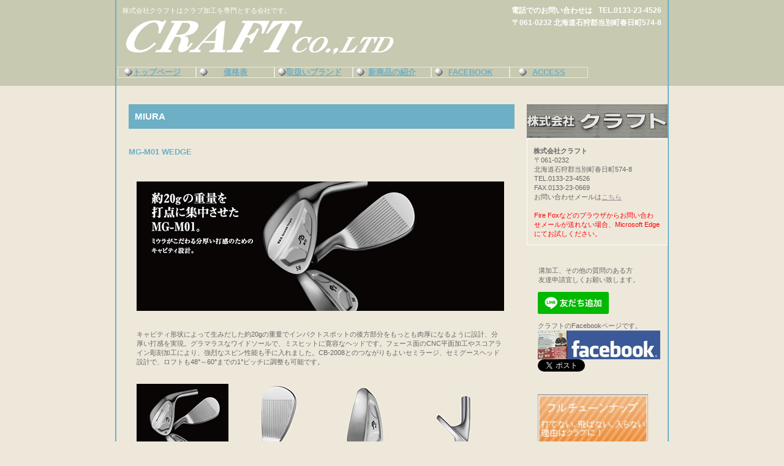

--- FILE ---
content_type: text/html
request_url: http://clubtuning.net/miura_mg-m01.html
body_size: 13638
content:
<!DOCTYPE HTML PUBLIC "-//W3C//DTD HTML 4.01 Transitional//EN" "http://www.w3.org/TR/html4/loose.dtd">
<html lang="ja">
<head>
<meta http-equiv="Content-Type" content="text/html; charset=Shift_JIS">
<meta http-equiv="Content-Style-Type" content="text/css">
<meta http-equiv="Content-Script-Type" content="text/javascript">
<meta name="GENERATOR" content="JustSystems Homepage Builder Version 19.0.12.0 for Windows">
<title>新商品&nbsp;-&nbsp;株式会社クラフト</title>
<link rel="stylesheet" href="hpbparts.css" type="text/css" id="hpbparts">
<link rel="stylesheet" href="container_2B_2c_top.css" type="text/css" id="hpbcontainer">
<link rel="stylesheet" href="main_2B_2c.css" type="text/css" id="hpbmain">
<link rel="stylesheet" href="user1.css" type="text/css" id="hpbuser">
<link rel="stylesheet" href="mystyle.css" type="text/css">
<link rel="stylesheet" href="mystyle.css" type="text/css">
<style type="text/css">
<!--

table.noborder{
	border-style : none;
}

table.noborder th{
	border-style : none;
}

table.noborder td{
	border-style : none;
}
-->
</style>
</head>
<body id="hpb-template-02-02-01" class="hpb-layoutset-02">
<div id="hpb-skip"><a href="#hpb-title">本文へスキップ</a></div>
<!-- container -->
<div id="hpb-container">
  <!-- header -->
  <div id="hpb-header" style="border-left-width : 2px;border-right-width : 2px;border-left-style : solid;border-right-style : solid;border-left-color : rgb(109, 175, 197);border-right-color : rgb(109, 175, 197);">
    <div id="hpb-headerMain">
      <h1>株式会社クラフトはクラブ加工を専門とする会社です。</h1>
    </div>
    <div id="hpb-headerLogo"><a href="index.html" style="width : 453px;height : 60px;">ビルダーショップ</a></div>
    <div id="hpb-headerExtra1">
      <p class="tel"><span>電話でのお問い合わせは</span>TEL.0133-23-4526</p>
      <p class="address">〒061-0232 北海道石狩郡当別町春日町574-8</p>
    </div>
  </div>
  <!-- header end --><!-- inner -->
  <div id="hpb-inner" style="border-left-width : 2px;border-right-width : 2px;border-left-style : solid;border-right-style : solid;border-left-color : rgb(109, 175, 197);border-right-color : rgb(109, 175, 197);">
    <!-- wrapper -->
    <div id="hpb-wrapper">
      <!-- page title -->
      <div id="hpb-title">
        <h2><span class="ja">MIURA</span><span class="en"></span></h2>
      </div>
      <!-- page title end --><!-- main -->
      <div id="hpb-main">
        <div class="hpb-parts-cnt-01 hpb-parts-cnt-style clearfix">
          <h3><span class="ja"></span><span class="en">MG-M01 </span>WEDGE</h3>
          <div class="hpb-parts-cbox-01 hpb-parts-cbox-style clearfix">
            <table border="1" class="noborder">
            <tbody>
              <tr>
                <td>&nbsp;<img src="mg-m01_top.jpg" width="600" height="211" border="0"></td>
              </tr>
              <tr>
                <td>
                  <div id="catalog_moji">キャビティ形状によって生みだした約20gの重量でインパクトスポットの後方部分をもっとも肉厚になるように設計、分厚い打感を実現。グラマラスなワイドソールで、ミスヒットに寛容なヘッドです。フェース面のCNC平面加工やスコアライン彫刻加工により、強烈なスピン性能も手に入れました。CB-2008とのつながりもよいセミラージ、セミグースヘッド設計で、ロフトも48°～60°までの1°ピッチに調整も可能です。</div>
                  </td>
              </tr>
              <tr>
                <td>&nbsp;<img src="mg-m01_top_02.jpg" width="600" height="300" border="0">
                  <hr style="background-color : #666666;">
                  <br>
                  <img src="mg-m01_top_03.jpg" width="600" height="300" border="0"></td>
              </tr>
                <tr>
                  <td>
                  <table border="1" class="noborder">
                    <tbody>
                      <tr>
                        <td valign="middle"><font size="+1">1.分厚いインパクトフィールを追求した重量配分設計<br>
                        </font><br>
                        バックフェース面をキャビティ形状にすることで生まれた約20gの重量をインパクトスポット後方に配分。安心感のあるヘッドサイズを確保しながら、スモールサイズのウエッジと変わらない分厚いインパクトフィールを実現。インパクトスポットに対して真っ直ぐ後方部分を最肉厚にすることで、インパクト後ボールをもう一押しする感覚の強弾道を可能にしました。</td>
                        <td class="noborder"><img src="mg-m01_img01.jpg" width="149" height="200" border="0"></td>
                      </tr>
                    </tbody>
                  </table>
                  </td>
                </tr>
                <tr>
                  <td><font size="+1">2.ライを選ばないグラマラスなラウンドソール形状</font><br>
                  インパクトスポットの真下にあたるソール部分を頂点として、全方向に向かってなだらかな曲線を描く、グラマラスで重量感のあるラウンドソールがあらゆるライで威力を発揮します。安心感のあるセミワイドソール（ソールセンター幅：22.7mm）でありながら、抜けのよいラウンド形状により、ライを選ばない高い操作性とテクニックを使えるウエッジヘッドになっています。<img src="mg-m01_img02.jpg" width="560" height="168" border="0"></td>
                </tr>
                <tr>
                  <td>
                  <table border="1" class="noborder">
                    <tbody>
                      <tr>
                        <td valign="middle"><font size="+1">3.狙ったポイントを自在に攻めれる高いスピン性能<br>
                        </font><br>フェース面にはCNC平面加工を施し、平滑度をできる限り高め、さらにスコアラインを彫刻加工で入れることにより、軟鉄鍛造の打感に加え強烈なスピン性能も手に入れました。ピンをデッドに狙い、止める、低く打ち出して2バウンド目でスピンを効かす…など、ゴルファーのイマジネーションとスキルをさらに高みに導く、操作性の高いウエッジヘッドです。</td>
                        <td class="noborder"><img src="mg-m01_img03.jpg" width="149" height="136" border="0"></td>
                      </tr>
                    </tbody>
                  </table>
                  </td>
                </tr>
                <tr>
                  <td>&nbsp;<img src="mgm01_spec01.jpg" width="517" height="392" border="0"></td>
                </tr>
                <tr>
                <td>
                  <table border="1" class="noborder">
                    <tbody>
                      <tr>
                        <td valign="middle"><img src="mg-m01_size_img.gif" width="209" height="122" border="0"></td>
                        <td class="noborder"><img src="mgm01_spec02.jpg" width="337" height="190" border="0"></td>
                      </tr>
                    </tbody>
                  </table>
                  </td>
              </tr>
                <tr>
                  <td style="text-align : left;" align="left">商品のお問い合わせ、お買い求めは<a href="mailto:craft@clubtuning.net">こちら</a>まで</td>
                </tr>
                <tr>
                  <td style="text-align : right;" align="right"><a href="newitem_top.html">新製品のページへ</a></td>
                </tr>
              </tbody>
            </table>
          </div>
          <div id="pagetop"><a href="#hpb-container">このページの先頭へ</a></div>
        </div>
      </div>
      <!-- main end -->
    </div>
    <!-- wrapper end --><!-- navi -->
    <div id="hpb-nav">
      <ul>
        <li id="nav-toppage"><font size="-1"><a href="index.html" style="background-image : url(navItemBg_2B_015111.png);"><span class="en" style="border-width : 1px;border-style : solid;border-color : rgb(238, 232, 219);"><font size="-1" style="font-size : 83%;"><u>トップページ</u></font></span></a></font> 
        
        <li id="nav-company"><a href="kakakuhyou_01.html" style="background-image : url(navItemBg_2B_01811.png);"><span class="ja">会社案内</span><span class="en" style="border-width : 1px;border-style : solid;border-color : rgb(238, 232, 219);"><font size="-1"><u>価格表</u></font></span></a> 
        
        <li id="nav-company"><a href="toriatukai_3.html" style="background-image : url(navItemBg_2B_01811.png);"><span class="ja">会社案内</span><span class="en" style="border-width : 1px;border-style : solid;border-color : rgb(238, 232, 219);"><font size="-1"><u>取扱いブランド</u></font></span></a> 
        
        <li id="nav-contactus"><a href="newitem_top2.html" style="background-image : url(navItemBg_2B_0191.png);"><span class="ja">お問い合わせ</span><span class="en" style="border-width : 1px;border-style : solid;border-color : rgb(238, 232, 219);"><font size="-1"><u>新商品の紹介</u></font></span></a> 
        
        <li><a href="https://www.facebook.com/profile.php?id=100004353938668" style="background-image : url(navItemBg_2B_0191.png);"><span class="ja">お問い合わせ</span><span class="en" style="border-width : 1px;border-style : solid;border-color : rgb(238, 232, 219);"><font size="-1"><u>Facebook</u></font></span></a> 
        
        <li id="nav-access"><a href="access.html" style="background-image : url(navItemBg_2B_011211.png);"><span class="ja">アクセス</span><span class="en" style="border-width : 1px;border-style : solid;border-color : rgb(238, 232, 219);"><font size="-1"><u>access</u></font></span></a> 
        
        <li id="nav-itemlist"><span class="ja">商品紹介</span><span class="en"></span> 
      
      </ul>
    </div>
    <!-- navi end --><!-- aside -->
    <div id="hpb-aside">
      <div id="banner">
        <h3 class="hpb-c-index">バナースペース</h3>
        <ul>
          <li><a href="access.html" id="banner-access">アクセス</a> 
        </ul>
        <div id="shopinfo">
          <h3><span class="en">shop&nbsp;info</span><span class="ja">店舗情報</span></h3>
          <h4>株式会社クラフト</h4>
          <p>〒061-0232<br>
          北海道石狩郡当別町春日町574-8<br>
          TEL.0133-23-4526<br>
          FAX.0133-23-0669<br>
          お問い合わせメールは<a href="mailto:craft@ruby.ocn.ne.jp">こちら</a><br>
          <br>
          <font color="#ff0000">Fire Foxなどのブラウザからお問い合わせメールが送れない場合、Microsoft Edgeにてお試しください。</font></p>
        </div>
        <div id="shopinfo" style="border-style : none;">
          <h3><span class="en"></span></h3>
          <table border="1" class="noborder">
            <tbody>
              <tr>
                <td width="176" style="text-align : left;" align="left">
                <p>溝加工、その他の質問のある方<br>
                友達申請宜しくお願い致します。<span lang="EN-US"><o:p></o:p></span></p>
                <br>
                <a href="https://lin.ee/j8WlL0e"><img src="https://scdn.line-apps.com/n/line_add_friends/btn/ja.png" alt="友だち追加" height="36" border="0"></a> <br>
                <br>
                クラフトのFacebookページです。<br>
                <a href="https://www.facebook.com/profile.php?id=100004353938668"><img src="craft_facebook2.jpg" width="200" height="47" border="0"></a><br>
                <a href="http://twitter.com/share" class="twitter-share-button" data-url="http://www.clubtuning.net/index.html" data-text="CRAFT" data-count="horizontal" data-lang="ja">Tweet</a><script type="text/javascript" src="http://platform.twitter.com/widgets.js" charset="utf-8"></script><br>
                <iframe src="http://www.facebook.com/plugins/like.php?href=http%3A%2F%2Fwww.clubtuning.net%2Findex.html&amp;layout=button_count&amp;width=120&amp;height=21&amp;send=true&amp;show_faces=true&amp;action=like&amp;colorscheme=light&amp;font" scrolling="no" frameborder="0" style="border:none; overflow:hidden; width:120px; height:21px;" allowtransparency="true"></iframe></td>
              </tr>
              <tr>
                <td width="176"><a href="fulltuneup.html"><img src="banner-access_2B51.jpg" border="0" style="border-top-width : 0px;border-left-width : 0px;border-right-width : 0px;border-bottom-width : 0px;" width="180" height="85" alt="ゴルフクラブ　フルチューナップ"></a><a href="orderclub.html"><img src="banner-access_2B61.jpg" border="0" style="border-top-width : 0px;border-left-width : 0px;border-right-width : 0px;border-bottom-width : 0px;" width="180" height="85" alt="ゴルフクラブ　オーダー"></a><a href="afterfollow.html"><img src="banner-access_2B7.jpg" border="0" style="border-top-width : 0px;border-left-width : 0px;border-right-width : 0px;border-bottom-width : 0px;" width="180" height="85" alt="ゴルフクラブ　アイアンライ角　無償調整サービス"></a></td>
              </tr>
              <tr>
                <td width="176"><a href="http://www.miuragiken.com/"><img src="miura.jpg" border="0" style="border-width : 1px;border-style : solid;border-color : gray;" width="178" height="66" alt="ゴルフ　ミウラ"></a><a href="http://roddio.com/home/"><img src="roddio_logo12.jpg" width="178" height="65" border="0" style="color : rgb(102, 102, 102);border-width : 1px;border-style : solid;border-color : gray;"></a></td>
              </tr>
              <tr>
                <td></td>
              </tr>
            </tbody>
          </table>
        </div>
      </div>
    </div>
    <!-- aside end -->
  </div>
  <!-- inner end --><!-- footer -->
  <div id="hpb-footer" style="border-left-width : 2px;border-right-width : 2px;border-left-style : solid;border-right-style : solid;border-left-color : rgb(109, 175, 197);border-right-color : rgb(109, 175, 197);">
    <div id="hpb-footerExtra1">
      <h3 class="hpb-c-index">サブナビゲーション</h3>
      <ul>
        <li><a href="privacy.html">プライバシーポリシー</a>
      </ul>
    </div>
    <div id="hpb-footerMain">
      <p>copyright&copy;2012&nbsp;CRAFT Co.Ltd.&nbsp;all&nbsp;rights&nbsp;reserved.</p>
    </div>
  </div>
  <!-- footer end -->
</div>
<!-- container end --></body>
</html>

--- FILE ---
content_type: text/css
request_url: http://clubtuning.net/container_2B_2c_top.css
body_size: 5392
content:
@charset "Shift_JIS";

/* 要素リセット */
body
{
    margin: 0;
    padding: 0;
    text-align: center;
    font-size: 75%;
    font-family: 'メイリオ' ,Meiryo, 'ヒラギノ角ゴ Pro W3' , 'Hiragino Kaku Gothic Pro' , 'ＭＳ Ｐゴシック' , 'Osaka' ,sans-serif;
    color: #666666; /* 標準文字色 */
    background-color: #EEE8DB;
}

/* Safari用ハック 文字サイズ調整 */
/*\*/
html:\66irst-child body
{
    font-size: 70%;
}
/* end */

img
{
    border-top: 0;
    border-right: 0;
    border-bottom: 0;
    border-left: 0;
}

/*--------------------------------------------------------
  レイアウト設定
--------------------------------------------------------*/
#hpb-container
{
    margin-top: -1px;
    margin-right: auto;
    margin-bottom: 0;
    margin-left: auto;
    position: relative;
    background-image : url(fbg_2B.png);
    background-position: bottom left;
    background-repeat: repeat-x;
}

#hpb-header
{
    width: 900px;
    height: 80px;
    margin-top: 0;
    margin-right: auto;
    margin-bottom: 0;
    margin-left: auto;
    padding-top: 10px;
    padding-right: 0;
    padding-bottom: 0;
    padding-left: 0;
    overflow: hidden;
    background-color: #C7C9B1;
}

#hpb-header:after
{
    content: ".";
    clear: both;
    height: 0;
    display: block;
    visibility: hidden;
}

#hpb-footer
{
    clear: both;
    width: 900px;
    height: 40px;
    margin-top: 0;
    margin-right: auto;
    margin-bottom: 0;
    margin-left: auto;
    background-color: #C7C9B1;
}

#hpb-footer:after
{
    content: ".";
    clear: both;
    height: 0;
    display: block;
    visibility: hidden;
}

#hpb-inner
{
    position: relative;
    width: 880px;
    margin-top: 0;
    margin-right: auto;
    margin-bottom: 0;
    margin-left: auto;
    padding-top: 0;
    padding-right: 0;
    padding-bottom: 30px;
    padding-left: 20px;
    zoom: 1;
}

.hpb-layoutset-01 #hpb-inner
{
    padding-top: 359px;
}

.hpb-layoutset-02 #hpb-inner
{
    padding-top: 80px;
}

#hpb-inner:after
{
    content: ".";
    clear: both;
    height: 0;
    display: block;
    visibility: hidden;
}

#hpb-wrapper
{
    width: 630px;
    float: left;
}

.hpb-layoutset-01 #hpb-wrapper
{
}

.hpb-layoutset-02 #hpb-wrapper
{
}

#hpb-title
{
    margin: 0;
}

.hpb-layoutset-01 #hpb-title
{
    position: absolute;
    top: 50px;
    left: 0;
}

#hpb-main
{
}

.hpb-layoutset-01 #hpb-main
{
}

.hpb-layoutset-02 #hpb-main
{
}

#hpb-aside
{
    width: 230px;
    float: right;
}

.hpb-layoutset-01 #hpb-aside
{
    padding: 0;
}

.hpb-layoutset-02 #hpb-aside
{
    padding: 0;
}

/* バナー */

#banner
{
    width: 230px;
    margin-top: -1px;
    margin-bottom: 0;
    margin-left: 0;
    margin-right: 0;
    padding-top: 0;
    padding-right: 0;
    padding-bottom: 29px;
    padding-left: 0;
}

/* ナビゲーション */

#hpb-nav
{
    position: absolute;
    top: 0;
    left: 0;
    width: 900px;
    height: 50px;
    overflow: hidden;
    background-color: #C7C9B1;
}

.hpb-layoutset-01 #hpb-nav
{
}

.hpb-layoutset-02 #hpb-nav
{
}

/*--------------------------------------------------------
  デザイン設定
--------------------------------------------------------*/
/* 背景設定 */

.hpb-layoutset-01
{
    background-image : url(bg_2B_01.png);
    background-position: top left;
    background-repeat: repeat-x;
}

.hpb-layoutset-02
{
    background-image : url(bg_2B_01-c.png);
    background-position: top left;
    background-repeat: repeat-x;
}

/* コンテンツ配置領域 */
/* トップページメインイメージ */

.hpb-layoutset-01 #hpb-title h2
{
    width: 900px;
    height: 279px;
    margin-top: 0;
    margin-bottom: 0;
    margin-left: 0;
    margin-right: 0;
    background-image : url(mainimg_2B.png);
    background-repeat: no-repeat;
    text-align: left;
    text-indent: -9999px;
    overflow: hidden;
}

/*--------------------------------------------------------
  共通パーツデザイン設定
--------------------------------------------------------*/

.hpb-layoutset-01 #toppage
{
}

/* ナビゲーション */

#hpb-nav ul
{
    width: 896px;
    display: block;
    margin-top: 0;
    margin-right: auto;
    margin-bottom: 0;
    margin-left: auto;
    padding: 0;
    list-style-type: none;
    overflow: hidden;
}

#hpb-nav ul:after
{
    content: ".";
    clear: both;
    height: 0;
    display: block;
    visibility: hidden;
}

#hpb-nav li
{
    margin-top: -1px;
    margin-bottom: 0;
    margin-left: 0;
    margin-right: 0;
    width: 128px;
    float: left;
    overflow: hidden;
}

#hpb-nav li a
{
    width: 128px;
    height: 50px;
    padding-top: 20px;
    padding-right: 0;
    padding-bottom: 0;
    padding-left: 0;
    background-image : url(navItemBg_2B_01.png);
    background-position: top left;
    background-repeat: no-repeat;
    display: block;
}

#hpb-nav li a:hover
{
    background-image : url(navItemBg_2B_01-on.png);
    background-position: top left;
    background-repeat: no-repeat;
    display: block;
}

#hpb-nav li span.ja
{
    display: none;
}

#hpb-nav li span.en
{
    display: block;
    line-height: 16px;
    font-size: 1.17em;
    font-weight: bold;
    text-transform: uppercase;
}

#hpb-nav a:link
{
    color: #6DAFC5;
    text-decoration: none;
}
#hpb-nav a:visited
{
    color: #6DAFC5;
    text-decoration: none;
}
#hpb-nav a:hover
{
    color: #6DAFC5;
    text-decoration: none;
}
#hpb-nav a:active
{
    color: #6DAFC5;
    text-decoration: none;
}


--- FILE ---
content_type: text/css
request_url: http://clubtuning.net/main_2B_2c.css
body_size: 17921
content:
@charset "Shift_JIS";

/*--------------------------------------------------------
  共通レイアウトパーツ設定
--------------------------------------------------------*/
/* ヘッダー内パーツ */

#hpb-headerMain
{
    margin: 0;
}

#hpb-headerMain h1
{
    margin: 0;
    padding-top: 0;
    padding-right: 0;
    padding-bottom: 5px;
    padding-left: 10px;
    text-align: left;
    font-weight: normal;
    line-height: 14px;
    font-size: 1.00em;
    color: #ffffff;
}

#hpb-headerLogo
{
    width: 400px;
    float: left;
}

#hpb-headerLogo a
{
    width: 370px;
    height: 50px;
    display: block;
    margin-top: 0;
    margin-right: 0;
    margin-bottom: 0;
    margin-left: 10px;
    padding: 0;
    text-align: left;
    text-indent: -9999px;
    overflow: hidden;
    background-image : url(logo_2B.png);
    background-position: top left;
    background-repeat: no-repeat;
}

#hpb-headerExtra1
{
    width: 400px;
    margin-top: -22px;
    margin-right: 0;
    margin-bottom: 0;
    margin-left: 0;
    padding: 0;
    float: right;
}

#hpb-headerExtra1 p.tel
{
    /* 電話番号の文字設定 */
    margin: 0;
    padding-top: 0;
    padding-right: 10px;
    padding-bottom: 0;
    padding-left: 0;
    font-size: 1.08em;
    line-height: 20px;
    color: #ffffff;
    font-weight: bold;
    text-align: right;
}

#hpb-headerExtra1 p.tel span
{
    /* 電話番号の「TEL」文字設定 */
    margin: 0;
    padding-top: 0;
    padding-right: 10px;
    padding-bottom: 0;
    padding-left: 0;
}

#hpb-headerExtra1 p.address
{
    /* 住所文字設定 */
    margin: 0;
    padding-top: 0;
    padding-right: 10px;
    padding-bottom: 0;
    padding-left: 0;
    font-size: 1.08em;
    line-height: 20px;
    color: #ffffff;
    font-weight: bold;
    text-align: right;
}

#hpb-headerExtra2
{
}

/* フッター内パーツ */

#hpb-footerExtra1
{
    margin: 0;
    padding: 0;
    float: left;
}

#hpb-footerExtra1 ul
{
    margin: 0;
    padding-top: 8px;
    padding-right: 0;
    padding-bottom: 0;
    padding-left: 10px;
    list-style-type: none;
    text-align: left;
}

#hpb-footerExtra1 li
{
    /* フッターナビ設定 */
    margin: 0;
    padding-top: 0;
    padding-right: 15px;
    padding-bottom: 0;
    padding-left: 15px;
    background-color: #ffffff;
    line-height: 24px;
}

#hpb-footerExtra1 li a:link
{
    color: #666666;
    text-decoration: none;
}
#hpb-footerExtra1 li a:visited
{
    color: #666666;
    text-decoration: none;
}
#hpb-footerExtra1 li a:hover
{
    color: #6DAFC5;
    text-decoration: none;
}
#hpb-footerExtra1 li a:active
{
    color: #666666;
    text-decoration: none;
}

#hpb-footerMain
{
    margin: 0;
    padding-top: 8px;
    padding-right: 0;
    padding-bottom: 0;
    padding-left: 0;
    float: right;
}

#hpb-footerMain p
{
    /* コピーライト文字設定 */
    margin: 0;
    padding: 0;
    line-height: 24px;
    color: #ffffff;
}

#hpb-footerLogo
{
}

#hpb-footerExtra2
{
}

/* サイドブロック内パーツ */
/* バナー */

#banner ul
{
    width: 100%;
    margin: 0;
    padding: 0;
    list-style-type: none;
    background-color: #EEE8DB;
}

#banner li
{
    display: block;
    width: 230px;
    margin-top: 0;
    margin-right: auto;
    margin-left: auto;
    margin-bottom: 0;
}

#banner li a
{
    display: block;
    width: 230px;
    text-align: left;
    text-indent: -9999px;
    overflow: hidden;
}

#banner a#banner-access
{
    /* アクセスバナー */
    height: 56px;
    background-image : url(banner-access_2B.png);
    background-position: top left;
    background-repeat: no-repeat;
}

#banner a#banner-netshop
{
    /* ネットショップ */
    height: 56px;
    background-image : url(banner-netshop_2B.png);
    background-position: top left;
    background-repeat: no-repeat;
}

#banner a#banner-category1
{
    /* 商品カテゴリ1 */
    height: 56px;
    background-image : url(banner-category1_2B.png);
    background-position: top left;
    background-repeat: no-repeat;
}

#banner a#banner-category2
{
    /* 商品カテゴリ2 */
    height: 56px;
    background-image : url(banner-category2_2B.png);
    background-position: top left;
    background-repeat: no-repeat;
}

#banner a#banner-category3
{
    /* 商品カテゴリ3 */
    height: 56px;
    background-image : url(banner-category3_2B.png);
    background-position: top left;
    background-repeat: no-repeat;
}

/* 店舗情報 */

#shopinfo
{
    width: 208px;
    margin-top: 0;
    margin-right: 0;
    margin-bottom: 15px;
    margin-left: 0;
    padding-top: 10px;
    padding-right: 10px;
    padding-bottom: 10px;
    padding-left: 10px;
    border-top-width: 1px;
    border-top-style: solid;
    border-top-color: #ffffff;
    border-right-width: 1px;
    border-right-style: solid;
    border-right-color: #ffffff;
    border-bottom-width: 1px;
    border-bottom-style: solid;
    border-bottom-color: #ffffff;
    border-left-width: 1px;
    border-left-style: solid;
    border-left-color: #ffffff;
}

#shopinfo h3
{
    height: 1px;
    margin: 0;
    padding: 0;
    overflow: hidden;
    text-align: left;
    text-indent: -9999px;
}

#shopinfo h3 span.en
{
}

#shopinfo h4
{
    margin-top: 0;
    margin-right: 0;
    margin-bottom: 0;
    margin-left: 0;
    padding: 0;
    text-align: left;
    color: #666666;
    font-size: 1em;
    line-height: 16px;
    font-weight: bold;
}

#shopinfo p
{
    margin: 0;
    padding-top: 0;
    padding-right: 0.1em;
    padding-bottom: 0;
    padding-left: 0.1em;
    line-height: 1.4;
    text-align: left;
}

/*--------------------------------------------------------
  ナビゲーションデザイン設定
--------------------------------------------------------*/


/*--------------------------------------------------------
  基本パーツデザイン設定
--------------------------------------------------------*/

#hpb-skip
{
    /* ヘッダースキップの非表示 */
    height: 1px;
    margin: 0;
    padding: 0;
    overflow: hidden;
    text-align: left;
    text-indent: -9999px;
}

p
{
    margin: 0;
    padding-top: 0;
    padding-right: 0;
    padding-bottom: 15px;
    padding-left: 0;
    line-height: 16px;
    text-align: left;
}

p.large
{
    margin: 0;
    padding-top: 0;
    padding-right: 0;
    padding-bottom: 15px;
    padding-left: 0;
    line-height: 16px;
    text-align: left;
}

p.indent
{
    padding-left: 15px;
}

.left
{
    float: left;
}

.right
{
    float: right;
}

/* リンク文字色 */
a:link
{
    color: #9C8791;
    text-decoration: underline;
}
a:visited
{
    color: #9C8791;
    text-decoration: underline;
}
a:hover
{
    color: #9C8791;
    text-decoration: underline;
}
a:active
{
    color: #9C8791;
    text-decoration: underline;
}

hr
{
    height: 1px;
    clear: both;
    border-top-width: 1px;
    border-top-style: none;
    border-right-width: 1px;
    border-right-style: none;
    border-bottom-width: 1px;
    border-bottom-style: none;
    border-left-width: 1px;
    border-left-style: none;
}

.hpb-layoutset-02 h2
{
    margin-top: 0px;
    margin-right: 0;
    margin-bottom: 15px;
    margin-left: 0;
    padding-top: 0;
    padding-right: 0;
    padding-bottom: 0;
    padding-left: 10px;
    font-size: 1.33em;
    line-height: 40px;
    color: #ffffff;
    text-align: left;
    background-color: #6DAFC5;
}

.hpb-layoutset-02 h2 span.ja
{
    padding: 0;
}

.hpb-layoutset-02 h2 span.en
{
    padding-top: 0;
    padding-right: 0;
    padding-left: 10px;
    padding-bottom: 0;
    text-transform: uppercase;
}

#hpb-wrapper h3
{
    margin: 0;
    padding-top: 15px;
    padding-right: 0;
    padding-bottom: 15px;
    padding-left: 0;
    text-align: left;
    font-size: 1.17em;
    line-height: 16px;
    color: #6DAFC5;
}

h3.hpb-c-index
{
    height: 1px;
    margin: 0;
    padding: 0;
    overflow: hidden;
    text-align: left;
    text-indent: -9999px;
    background: none;
}

h4
{
    margin: 0;
    padding: 0;
    text-align: left;
    color: #666666;
    font-size: 1em;
    line-height: 16px;
    font-weight: bold;
}

h5
{
    margin: 0;
    padding: 0;
    text-align: left;
    color: #666666;
    font-size: 1em;
    line-height: 16px;
    font-weight: bold;
}

table
{
    margin-top: 0;
    margin-right: auto;
    margin-bottom: 0;
    margin-left: 0;
    border-collapse: collapse;
    border-top-width: 1px;
    border-top-style: solid;
    border-top-color: #ffffff;
    border-left-width: 1px;
    border-left-style: solid;
    border-left-color: #ffffff;
}

table th
{
    padding-top: 8px;
    padding-right: 15px;
    padding-bottom: 8px;
    padding-left: 8px;
    color: #ffffff;
    text-align: left;
    font-weight: normal;
    background-color: #C7C9B1;
    border-right-width: 1px;
    border-right-style: solid;
    border-right-color: #ffffff;
    border-bottom-width: 1px;
    border-bottom-style: solid;
    border-bottom-color: #ffffff;
}

table td
{
    padding-top: 8px;
    padding-right: 15px;
    padding-bottom: 8px;
    padding-left: 8px;
    text-align: left;
    border-right-width: 1px;
    border-right-style: solid;
    border-right-color: #ffffff;
    border-bottom-width: 1px;
    border-bottom-style: solid;
    border-bottom-color: #ffffff;
}

/* フォームパーツ設定 */
input.button
{
    margin-top: 15px;
    margin-right: auto;
    margin-bottom: 15px;
    margin-left: auto;
}

textarea
{
    width: 400px;
    height: 200px;
}

input.l
{
    width: 400px;
}
input.m
{
    width: 250px;
}
input.s
{
    width: 150px;
}

/* メインコンテンツ内基本パーツ */

#hpb-main ul
{
    margin-top: 0;
    margin-right: 0;
    margin-bottom: 15px;
    margin-left: 0;
    padding: 0;
    list-style-type: none;
}

#hpb-main ul li
{
    padding-top: 5px;
    padding-right: 0;
    padding-bottom: 5px;
    padding-left: 28px;
    background-image : url(point_2B.png);
    background-position: 10px 7px;
    background-repeat: no-repeat;
    text-align: left;
    line-height: 1.4;
    border-bottom-width: 1px;
    border-bottom-style: solid;
    border-bottom-color: #ffffff;
}

#hpb-main dl
{
    margin-top: 0;
    margin-right: 0;
    margin-bottom: 15px;
    margin-left: 0;
    padding: 0;
}

#hpb-main dt
{
    float: left;
    margin: 0;
    padding-top: 5px;
    padding-right: 0;
    padding-bottom: 5px;
    padding-left: 0px;
    text-align: left;
    line-height: 16px;
    min-height: 16px;
    font-weight: normal;
    width: 170px !important;
    color: #6DAFC5;
}

#hpb-main dd
{
    margin: 0;
    padding-top: 5px;
    padding-right: 0;
    padding-bottom: 5px;
    padding-left: 186px;
    text-align: left;
    line-height: 16px;
    min-height: 16px;
    border-bottom-width: 1px;
    border-bottom-style: solid;
    border-bottom-color: #ffffff;
}

*:first-child + html #hpb-main dd
{
    /* for IE7 */
    padding-left: 10px;
    min-height: 20px;
}

* html #hpb-main dd
{
    /* for IE6 */
    padding-left: 0px;
    height: 20px;
}

#hpb-main dl:after
{
    content: ".";
    clear: both;
    height: 0;
    display: block;
    visibility: hidden;
}

#hpb-main img
{
    margin-top: 0;
    margin-right: 0;
    margin-bottom: 15px;
    margin-left: 0;
}

#hpb-main img.left
{
    margin-top: 0;
    margin-right: 20px;
    margin-bottom: 15px;
    margin-left: 0;
    float: left;
}

#hpb-main img.right
{
    margin-top: 0;
    margin-right: 0;
    margin-bottom: 15px;
    margin-left: 20px;
    float: left;
}

#pagetop
{
    margin-top: 20px;
    margin-right: 0;
    margin-bottom: 0;
    margin-left: 0;
    padding-top: 15px;
    padding-left: 5px;
    padding-bottom: 15px;
    padding-right: 5px;
    text-align: left;
}

#pagetop a
{
    /* 先頭に戻るボタンの左右設定 */
    display: block;
    width: 130px;
    height: 20px;
    margin-top: 0;
    margin-right: 0;
    margin-bottom: 0;
    margin-left: auto;
    background-image : url(returnTop_2B.png);
    background-position: top left;
    background-repeat: no-repeat;
    text-align: left;
    text-indent: -9999px;
    overflow: hidden;
}

/* トップページ デザイン定義 */

#hpb-wrapper #toppage-item h3
{
    margin: 0;
    padding-top: 15px;
    padding-right: 0;
    padding-left: 0;
    padding-bottom: 10px;
    font-size: 1.17em;
    line-height: 16px;
    color: #6DAFC5;
    font-weight: bold;
}

#hpb-wrapper #toppage-item h3 span.en
{
    padding-top: 0;
    padding-right: 0;
    padding-left: 0;
    padding-bottom: 0;
    text-transform: uppercase;
}

#hpb-wrapper #toppage-item h3 span.ja
{
    padding-top: 0;
    padding-right: 0;
    padding-left: 10px;
    padding-bottom: 0;
}

#hpb-wrapper #toppage-item .itemlist
{
    margin: 0;
}

#hpb-wrapper #toppage-item .itemlist:after
{
    content: ".";
    clear: both;
    height: 0;
    display: block;
    visibility: hidden;
}

#hpb-wrapper #toppage-item .itemlist .item
{
    width: 297px;
    margin-top: 0;
    margin-right: 8px;
    margin-bottom: 15px;
    margin-left: 8px;
    padding-top: 19px;
    padding-right: 0;
    padding-bottom: 19px;
    padding-left: 0;
    border-top-width: 1px;
    border-top-style: solid;
    border-top-color: #ffffff;
    border-right-width: 1px;
    border-right-style: solid;
    border-right-color: #ffffff;
    border-bottom-width: 1px;
    border-bottom-style: solid;
    border-bottom-color: #ffffff;
    border-left-width: 1px;
    border-left-style: solid;
    border-left-color: #ffffff;
    float: left;
}

#hpb-wrapper #toppage-item .itemlist .item img
{
    margin-top: 0;
    margin-right: 0;
    margin-bottom: 5px;
    margin-left: 0;
    border-top-width: 5px;
    border-top-style: solid;
    border-top-color: #ffffff;
    border-right-width: 5px;
    border-right-style: solid;
    border-right-color: #ffffff;
    border-bottom-width: 5px;
    border-bottom-style: solid;
    border-bottom-color: #ffffff;
    border-left-width: 5px;
    border-left-style: solid;
    border-left-color: #ffffff;
}

#hpb-wrapper #toppage-item .itemlist .item .itemdata
{
    width: 250px;
    margin-top: 0;
    margin-right: auto;
    margin-bottom: 0;
    margin-left: auto;
}

#hpb-wrapper #toppage-item .itemlist .item .itemdata h4
{
    margin: 0;
    padding-top: 5px;
    padding-right: 0;
    padding-bottom: 5px;
    padding-left: 18px;
    background-image : url(point2_2B.png);
    background-position: 6px 8px;
    background-repeat: no-repeat;
    color: #666666;
    text-align: left;
    line-height: 1.2;
    font-weight: bold;
}

#hpb-wrapper #toppage-item .itemlist .item .itemdata h5
{
    margin: 0;
    padding-top: 0;
    padding-right: 0;
    padding-bottom: 5px;
    padding-left: 0;
    color: #666666;
    text-align: right;
    line-height: 1.2;
    font-weight: bold;
}

#hpb-wrapper #toppage-item .itemlist .item .itemdata p
{
    margin: 0;
    padding: 0;
    line-height: 1.2;
    text-align: left;
}

#hpb-wrapper #toppage-news h3
{
    margin: 0;
    padding-top: 5px;
    padding-right: 0;
    padding-left: 0;
    padding-bottom: 5px;
    font-size: 1.17em;
    line-height: 16px;
    color: #6DAFC5;
    font-weight: bold;
}

#hpb-wrapper #toppage-news h3 span.en
{
    padding-top: 0;
    padding-right: 0;
    padding-left: 0;
    padding-bottom: 0;
    text-transform: uppercase;
}

#hpb-wrapper #toppage-news h3 span.ja
{
    padding-top: 0;
    padding-right: 0;
    padding-left: 10px;
    padding-bottom: 0;
}

/* アクセスページ デザイン定義 */

#access
{
    text-align: left;
}

/* 商品紹介ページ デザイン定義 */

#item .itemlist
{
    width: 600px;
    margin-top: 0;
    margin-right: auto;
    margin-bottom: 0;
    margin-left: auto;
}

#item .itemlist:after
{
    content: ".";
    clear: both;
    height: 0;
    display: block;
    visibility: hidden;
}

#item .itemlist .item
{
    width: 178px;
    margin-top: 0;
    margin-right: 10px;
    margin-bottom: 15px;
    margin-left: 10px;
    padding-top: 6px;
    padding-right: 0;
    padding-bottom: 6px;
    padding-left: 0;
    border-top-width: 1px;
    border-top-style: solid;
    border-top-color: #ffffff;
    border-right-width: 1px;
    border-right-style: solid;
    border-right-color: #ffffff;
    border-bottom-width: 1px;
    border-bottom-style: solid;
    border-bottom-color: #ffffff;
    border-left-width: 1px;
    border-left-style: solid;
    border-left-color: #ffffff;
    float: left;
}

#item .itemlist .item img
{
    margin: 0;
    border-top-width: 3px;
    border-top-style: solid;
    border-top-color: #ffffff;
    border-right-width: 3px;
    border-right-style: solid;
    border-right-color: #ffffff;
    border-bottom-width: 3px;
    border-bottom-style: solid;
    border-bottom-color: #ffffff;
    border-left-width: 3px;
    border-left-style: solid;
    border-left-color: #ffffff;
}

#item .itemlist .item .itemdata
{
    width: 160px;
    margin-top: 0;
    margin-right: auto;
    margin-bottom: 0;
    margin-left: auto;
}

#item .itemlist .item .itemdata h4
{
    margin: 0;
    padding-top: 5px;
    padding-right: 0;
    padding-bottom: 5px;
    padding-left: 18px;
    background-image : url(point2_2B.png);
    background-position: 6px 8px;
    background-repeat: no-repeat;
    color: #666666;
    text-align: left;
    line-height: 1.2;
    font-weight: bold;
}

#item .itemlist .item .itemdata h5
{
    margin: 0;
    padding-top: 0;
    padding-right: 0;
    padding-bottom: 5px;
    padding-left: 0;
    color: #666666;
    text-align: right;
    line-height: 1.2;
    font-weight: bold;
}

#item .itemlist .item .itemdata p
{
    margin: 0;
    padding: 0;
    line-height: 1.2;
    text-align: left;
}

#item #nbanner
{
    width: 600px;
    margin-top: 0;
    margin-right: auto;
    margin-bottom: 0;
    margin-left: auto;
    padding-top: 15px;
    padding-right: 0;
    padding-bottom: 15px;
    padding-left: 0;
}

#item #nbanner a
{
    width: 600px;
    height: 45px;
    display: block;
    text-align: left;
    text-indent: -9999px;
    overflow: hidden;
    background-image : url(banner-netshop2_2B.png);
    background-position: top left;
    background-repeat: no-repeat;
}


--- FILE ---
content_type: text/css
request_url: http://clubtuning.net/user1.css
body_size: 25
content:
@charset "Shift_JIS";





--- FILE ---
content_type: text/css
request_url: http://clubtuning.net/mystyle.css
body_size: 150
content:
@charset "Shift_JIS";
table.noborder{
	border-style : none;
}

table.noborder th{
	border-style : none;
}

table.noborder td{
	border-style : none;
}
